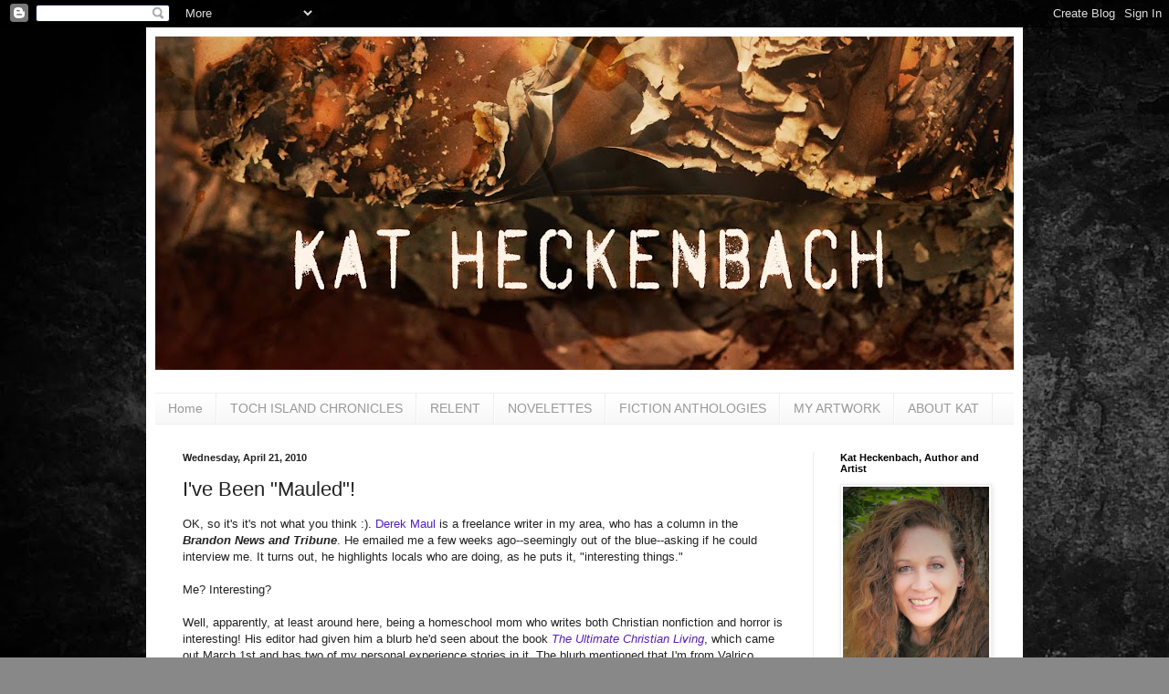

--- FILE ---
content_type: text/html; charset=UTF-8
request_url: http://www.katheckenbach.com/2010/04/ive-been-mauled.html?showComment=1271912812569
body_size: 13953
content:
<!DOCTYPE html>
<html class='v2' dir='ltr' lang='en'>
<head>
<link href='https://www.blogger.com/static/v1/widgets/335934321-css_bundle_v2.css' rel='stylesheet' type='text/css'/>
<meta content='width=1100' name='viewport'/>
<meta content='text/html; charset=UTF-8' http-equiv='Content-Type'/>
<meta content='blogger' name='generator'/>
<link href='http://www.katheckenbach.com/favicon.ico' rel='icon' type='image/x-icon'/>
<link href='http://www.katheckenbach.com/2010/04/ive-been-mauled.html' rel='canonical'/>
<link rel="alternate" type="application/atom+xml" title="Finding Kat Heckenbach - Atom" href="http://www.katheckenbach.com/feeds/posts/default" />
<link rel="alternate" type="application/rss+xml" title="Finding Kat Heckenbach - RSS" href="http://www.katheckenbach.com/feeds/posts/default?alt=rss" />
<link rel="service.post" type="application/atom+xml" title="Finding Kat Heckenbach - Atom" href="https://www.blogger.com/feeds/1036843894999783533/posts/default" />

<link rel="alternate" type="application/atom+xml" title="Finding Kat Heckenbach - Atom" href="http://www.katheckenbach.com/feeds/5457393566901448282/comments/default" />
<!--Can't find substitution for tag [blog.ieCssRetrofitLinks]-->
<meta content='http://www.katheckenbach.com/2010/04/ive-been-mauled.html' property='og:url'/>
<meta content='I&#39;ve Been &quot;Mauled&quot;!' property='og:title'/>
<meta content='OK, so it&#39;s it&#39;s not what you think :). Derek Maul  is a freelance writer in my area, who has a column in the Brandon News and Tribune . He ...' property='og:description'/>
<title>Finding Kat Heckenbach: I've Been "Mauled"!</title>
<style id='page-skin-1' type='text/css'><!--
/*
-----------------------------------------------
Blogger Template Style
Name:     Simple
Designer: Blogger
URL:      www.blogger.com
----------------------------------------------- */
/* Content
----------------------------------------------- */
body {
font: normal normal 12px Arial, Tahoma, Helvetica, FreeSans, sans-serif;
color: #222222;
background: #888888 url(http://3.bp.blogspot.com/-QfGi6KTbfEw/WVfQwUQcxEI/AAAAAAAAFao/lXnaFlSacT425-gFKQMJrI4pR9WjclcCgCK4BGAYYCw/s0/site-background.jpg) repeat scroll top left;
padding: 0 40px 40px 40px;
}
html body .region-inner {
min-width: 0;
max-width: 100%;
width: auto;
}
h2 {
font-size: 22px;
}
a:link {
text-decoration:none;
color: #5321bb;
}
a:visited {
text-decoration:none;
color: #5321bb;
}
a:hover {
text-decoration:underline;
color: #dd3d00;
}
.body-fauxcolumn-outer .fauxcolumn-inner {
background: transparent none repeat scroll top left;
_background-image: none;
}
.body-fauxcolumn-outer .cap-top {
position: absolute;
z-index: 1;
height: 400px;
width: 100%;
}
.body-fauxcolumn-outer .cap-top .cap-left {
width: 100%;
background: transparent none repeat-x scroll top left;
_background-image: none;
}
.content-outer {
-moz-box-shadow: 0 0 40px rgba(0, 0, 0, .15);
-webkit-box-shadow: 0 0 5px rgba(0, 0, 0, .15);
-goog-ms-box-shadow: 0 0 10px #333333;
box-shadow: 0 0 40px rgba(0, 0, 0, .15);
margin-bottom: 1px;
}
.content-inner {
padding: 10px 10px;
}
.content-inner {
background-color: #ffffff;
}
/* Header
----------------------------------------------- */
.header-outer {
background: #ffffff none repeat-x scroll 0 -400px;
_background-image: none;
}
.Header h1 {
font: normal normal 60px Arial, Tahoma, Helvetica, FreeSans, sans-serif;
color: #f5f5f5;
text-shadow: -1px -1px 1px rgba(0, 0, 0, .2);
}
.Header h1 a {
color: #f5f5f5;
}
.Header .description {
font-size: 140%;
color: #777777;
}
.header-inner .Header .titlewrapper {
padding: 22px 30px;
}
.header-inner .Header .descriptionwrapper {
padding: 0 30px;
}
/* Tabs
----------------------------------------------- */
.tabs-inner .section:first-child {
border-top: 1px solid #eeeeee;
}
.tabs-inner .section:first-child ul {
margin-top: -1px;
border-top: 1px solid #eeeeee;
border-left: 0 solid #eeeeee;
border-right: 0 solid #eeeeee;
}
.tabs-inner .widget ul {
background: #f5f5f5 url(https://resources.blogblog.com/blogblog/data/1kt/simple/gradients_light.png) repeat-x scroll 0 -800px;
_background-image: none;
border-bottom: 1px solid #eeeeee;
margin-top: 0;
margin-left: -30px;
margin-right: -30px;
}
.tabs-inner .widget li a {
display: inline-block;
padding: .6em 1em;
font: normal normal 14px Arial, Tahoma, Helvetica, FreeSans, sans-serif;
color: #999999;
border-left: 1px solid #ffffff;
border-right: 1px solid #eeeeee;
}
.tabs-inner .widget li:first-child a {
border-left: none;
}
.tabs-inner .widget li.selected a, .tabs-inner .widget li a:hover {
color: #000000;
background-color: #eeeeee;
text-decoration: none;
}
/* Columns
----------------------------------------------- */
.main-outer {
border-top: 0 solid #eeeeee;
}
.fauxcolumn-left-outer .fauxcolumn-inner {
border-right: 1px solid #eeeeee;
}
.fauxcolumn-right-outer .fauxcolumn-inner {
border-left: 1px solid #eeeeee;
}
/* Headings
----------------------------------------------- */
div.widget > h2,
div.widget h2.title {
margin: 0 0 1em 0;
font: normal bold 11px Arial, Tahoma, Helvetica, FreeSans, sans-serif;
color: #000000;
}
/* Widgets
----------------------------------------------- */
.widget .zippy {
color: #999999;
text-shadow: 2px 2px 1px rgba(0, 0, 0, .1);
}
.widget .popular-posts ul {
list-style: none;
}
/* Posts
----------------------------------------------- */
h2.date-header {
font: normal bold 11px Arial, Tahoma, Helvetica, FreeSans, sans-serif;
}
.date-header span {
background-color: transparent;
color: #222222;
padding: inherit;
letter-spacing: inherit;
margin: inherit;
}
.main-inner {
padding-top: 30px;
padding-bottom: 30px;
}
.main-inner .column-center-inner {
padding: 0 15px;
}
.main-inner .column-center-inner .section {
margin: 0 15px;
}
.post {
margin: 0 0 25px 0;
}
h3.post-title, .comments h4 {
font: normal normal 22px Arial, Tahoma, Helvetica, FreeSans, sans-serif;
margin: .75em 0 0;
}
.post-body {
font-size: 110%;
line-height: 1.4;
position: relative;
}
.post-body img, .post-body .tr-caption-container, .Profile img, .Image img,
.BlogList .item-thumbnail img {
padding: 2px;
background: #ffffff;
border: 1px solid #eeeeee;
-moz-box-shadow: 1px 1px 5px rgba(0, 0, 0, .1);
-webkit-box-shadow: 1px 1px 5px rgba(0, 0, 0, .1);
box-shadow: 1px 1px 5px rgba(0, 0, 0, .1);
}
.post-body img, .post-body .tr-caption-container {
padding: 5px;
}
.post-body .tr-caption-container {
color: #222222;
}
.post-body .tr-caption-container img {
padding: 0;
background: transparent;
border: none;
-moz-box-shadow: 0 0 0 rgba(0, 0, 0, .1);
-webkit-box-shadow: 0 0 0 rgba(0, 0, 0, .1);
box-shadow: 0 0 0 rgba(0, 0, 0, .1);
}
.post-header {
margin: 0 0 1.5em;
line-height: 1.6;
font-size: 90%;
}
.post-footer {
margin: 20px -2px 0;
padding: 5px 10px;
color: #666666;
background-color: #f9f9f9;
border-bottom: 1px solid #eeeeee;
line-height: 1.6;
font-size: 90%;
}
#comments .comment-author {
padding-top: 1.5em;
border-top: 1px solid #eeeeee;
background-position: 0 1.5em;
}
#comments .comment-author:first-child {
padding-top: 0;
border-top: none;
}
.avatar-image-container {
margin: .2em 0 0;
}
#comments .avatar-image-container img {
border: 1px solid #eeeeee;
}
/* Comments
----------------------------------------------- */
.comments .comments-content .icon.blog-author {
background-repeat: no-repeat;
background-image: url([data-uri]);
}
.comments .comments-content .loadmore a {
border-top: 1px solid #999999;
border-bottom: 1px solid #999999;
}
.comments .comment-thread.inline-thread {
background-color: #f9f9f9;
}
.comments .continue {
border-top: 2px solid #999999;
}
/* Accents
---------------------------------------------- */
.section-columns td.columns-cell {
border-left: 1px solid #eeeeee;
}
.blog-pager {
background: transparent none no-repeat scroll top center;
}
.blog-pager-older-link, .home-link,
.blog-pager-newer-link {
background-color: #ffffff;
padding: 5px;
}
.footer-outer {
border-top: 0 dashed #bbbbbb;
}
/* Mobile
----------------------------------------------- */
body.mobile  {
background-size: auto;
}
.mobile .body-fauxcolumn-outer {
background: transparent none repeat scroll top left;
}
.mobile .body-fauxcolumn-outer .cap-top {
background-size: 100% auto;
}
.mobile .content-outer {
-webkit-box-shadow: 0 0 3px rgba(0, 0, 0, .15);
box-shadow: 0 0 3px rgba(0, 0, 0, .15);
}
.mobile .tabs-inner .widget ul {
margin-left: 0;
margin-right: 0;
}
.mobile .post {
margin: 0;
}
.mobile .main-inner .column-center-inner .section {
margin: 0;
}
.mobile .date-header span {
padding: 0.1em 10px;
margin: 0 -10px;
}
.mobile h3.post-title {
margin: 0;
}
.mobile .blog-pager {
background: transparent none no-repeat scroll top center;
}
.mobile .footer-outer {
border-top: none;
}
.mobile .main-inner, .mobile .footer-inner {
background-color: #ffffff;
}
.mobile-index-contents {
color: #222222;
}
.mobile-link-button {
background-color: #5321bb;
}
.mobile-link-button a:link, .mobile-link-button a:visited {
color: #ffffff;
}
.mobile .tabs-inner .section:first-child {
border-top: none;
}
.mobile .tabs-inner .PageList .widget-content {
background-color: #eeeeee;
color: #000000;
border-top: 1px solid #eeeeee;
border-bottom: 1px solid #eeeeee;
}
.mobile .tabs-inner .PageList .widget-content .pagelist-arrow {
border-left: 1px solid #eeeeee;
}

--></style>
<style id='template-skin-1' type='text/css'><!--
body {
min-width: 960px;
}
.content-outer, .content-fauxcolumn-outer, .region-inner {
min-width: 960px;
max-width: 960px;
_width: 960px;
}
.main-inner .columns {
padding-left: 0;
padding-right: 220px;
}
.main-inner .fauxcolumn-center-outer {
left: 0;
right: 220px;
/* IE6 does not respect left and right together */
_width: expression(this.parentNode.offsetWidth -
parseInt("0") -
parseInt("220px") + 'px');
}
.main-inner .fauxcolumn-left-outer {
width: 0;
}
.main-inner .fauxcolumn-right-outer {
width: 220px;
}
.main-inner .column-left-outer {
width: 0;
right: 100%;
margin-left: -0;
}
.main-inner .column-right-outer {
width: 220px;
margin-right: -220px;
}
#layout {
min-width: 0;
}
#layout .content-outer {
min-width: 0;
width: 800px;
}
#layout .region-inner {
min-width: 0;
width: auto;
}
body#layout div.add_widget {
padding: 8px;
}
body#layout div.add_widget a {
margin-left: 32px;
}
--></style>
<style>
    body {background-image:url(http\:\/\/3.bp.blogspot.com\/-QfGi6KTbfEw\/WVfQwUQcxEI\/AAAAAAAAFao\/lXnaFlSacT425-gFKQMJrI4pR9WjclcCgCK4BGAYYCw\/s0\/site-background.jpg);}
    
@media (max-width: 200px) { body {background-image:url(http\:\/\/3.bp.blogspot.com\/-QfGi6KTbfEw\/WVfQwUQcxEI\/AAAAAAAAFao\/lXnaFlSacT425-gFKQMJrI4pR9WjclcCgCK4BGAYYCw\/w200\/site-background.jpg);}}
@media (max-width: 400px) and (min-width: 201px) { body {background-image:url(http\:\/\/3.bp.blogspot.com\/-QfGi6KTbfEw\/WVfQwUQcxEI\/AAAAAAAAFao\/lXnaFlSacT425-gFKQMJrI4pR9WjclcCgCK4BGAYYCw\/w400\/site-background.jpg);}}
@media (max-width: 800px) and (min-width: 401px) { body {background-image:url(http\:\/\/3.bp.blogspot.com\/-QfGi6KTbfEw\/WVfQwUQcxEI\/AAAAAAAAFao\/lXnaFlSacT425-gFKQMJrI4pR9WjclcCgCK4BGAYYCw\/w800\/site-background.jpg);}}
@media (max-width: 1200px) and (min-width: 801px) { body {background-image:url(http\:\/\/3.bp.blogspot.com\/-QfGi6KTbfEw\/WVfQwUQcxEI\/AAAAAAAAFao\/lXnaFlSacT425-gFKQMJrI4pR9WjclcCgCK4BGAYYCw\/w1200\/site-background.jpg);}}
/* Last tag covers anything over one higher than the previous max-size cap. */
@media (min-width: 1201px) { body {background-image:url(http\:\/\/3.bp.blogspot.com\/-QfGi6KTbfEw\/WVfQwUQcxEI\/AAAAAAAAFao\/lXnaFlSacT425-gFKQMJrI4pR9WjclcCgCK4BGAYYCw\/w1600\/site-background.jpg);}}
  </style>
<link href='https://www.blogger.com/dyn-css/authorization.css?targetBlogID=1036843894999783533&amp;zx=93bad62f-fec1-40dc-82c3-227d4d88ffc2' media='none' onload='if(media!=&#39;all&#39;)media=&#39;all&#39;' rel='stylesheet'/><noscript><link href='https://www.blogger.com/dyn-css/authorization.css?targetBlogID=1036843894999783533&amp;zx=93bad62f-fec1-40dc-82c3-227d4d88ffc2' rel='stylesheet'/></noscript>
<meta name='google-adsense-platform-account' content='ca-host-pub-1556223355139109'/>
<meta name='google-adsense-platform-domain' content='blogspot.com'/>

</head>
<body class='loading variant-pale'>
<div class='navbar section' id='navbar' name='Navbar'><div class='widget Navbar' data-version='1' id='Navbar1'><script type="text/javascript">
    function setAttributeOnload(object, attribute, val) {
      if(window.addEventListener) {
        window.addEventListener('load',
          function(){ object[attribute] = val; }, false);
      } else {
        window.attachEvent('onload', function(){ object[attribute] = val; });
      }
    }
  </script>
<div id="navbar-iframe-container"></div>
<script type="text/javascript" src="https://apis.google.com/js/platform.js"></script>
<script type="text/javascript">
      gapi.load("gapi.iframes:gapi.iframes.style.bubble", function() {
        if (gapi.iframes && gapi.iframes.getContext) {
          gapi.iframes.getContext().openChild({
              url: 'https://www.blogger.com/navbar/1036843894999783533?po\x3d5457393566901448282\x26origin\x3dhttp://www.katheckenbach.com',
              where: document.getElementById("navbar-iframe-container"),
              id: "navbar-iframe"
          });
        }
      });
    </script><script type="text/javascript">
(function() {
var script = document.createElement('script');
script.type = 'text/javascript';
script.src = '//pagead2.googlesyndication.com/pagead/js/google_top_exp.js';
var head = document.getElementsByTagName('head')[0];
if (head) {
head.appendChild(script);
}})();
</script>
</div></div>
<div class='body-fauxcolumns'>
<div class='fauxcolumn-outer body-fauxcolumn-outer'>
<div class='cap-top'>
<div class='cap-left'></div>
<div class='cap-right'></div>
</div>
<div class='fauxborder-left'>
<div class='fauxborder-right'></div>
<div class='fauxcolumn-inner'>
</div>
</div>
<div class='cap-bottom'>
<div class='cap-left'></div>
<div class='cap-right'></div>
</div>
</div>
</div>
<div class='content'>
<div class='content-fauxcolumns'>
<div class='fauxcolumn-outer content-fauxcolumn-outer'>
<div class='cap-top'>
<div class='cap-left'></div>
<div class='cap-right'></div>
</div>
<div class='fauxborder-left'>
<div class='fauxborder-right'></div>
<div class='fauxcolumn-inner'>
</div>
</div>
<div class='cap-bottom'>
<div class='cap-left'></div>
<div class='cap-right'></div>
</div>
</div>
</div>
<div class='content-outer'>
<div class='content-cap-top cap-top'>
<div class='cap-left'></div>
<div class='cap-right'></div>
</div>
<div class='fauxborder-left content-fauxborder-left'>
<div class='fauxborder-right content-fauxborder-right'></div>
<div class='content-inner'>
<header>
<div class='header-outer'>
<div class='header-cap-top cap-top'>
<div class='cap-left'></div>
<div class='cap-right'></div>
</div>
<div class='fauxborder-left header-fauxborder-left'>
<div class='fauxborder-right header-fauxborder-right'></div>
<div class='region-inner header-inner'>
<div class='header section' id='header' name='Header'><div class='widget Header' data-version='1' id='Header1'>
<div id='header-inner'>
<a href='http://www.katheckenbach.com/' style='display: block'>
<img alt='Finding Kat Heckenbach' height='365px; ' id='Header1_headerimg' src='https://blogger.googleusercontent.com/img/b/R29vZ2xl/AVvXsEj4-2IH5ZuI-B9KrZUhfV0ERmVQEN9U9XEjKeG_GfocEni0HLd24Jz3Vg9BZgxHUyFuuZ2YqV4nea_3dy-w3MpHuhx_LJAwPxP4ti3uvMqyXOaqCefH-OthgiuD9n1GE8W7todNa1WHerbM/s940/RelentCoverArtBanner.jpg' style='display: block' width='940px; '/>
</a>
<div class='descriptionwrapper'>
<p class='description'><span>
</span></p>
</div>
</div>
</div></div>
</div>
</div>
<div class='header-cap-bottom cap-bottom'>
<div class='cap-left'></div>
<div class='cap-right'></div>
</div>
</div>
</header>
<div class='tabs-outer'>
<div class='tabs-cap-top cap-top'>
<div class='cap-left'></div>
<div class='cap-right'></div>
</div>
<div class='fauxborder-left tabs-fauxborder-left'>
<div class='fauxborder-right tabs-fauxborder-right'></div>
<div class='region-inner tabs-inner'>
<div class='tabs section' id='crosscol' name='Cross-Column'><div class='widget PageList' data-version='1' id='PageList1'>
<h2>Pages</h2>
<div class='widget-content'>
<ul>
<li>
<a href='http://www.katheckenbach.com/'>Home</a>
</li>
<li>
<a href='http://www.katheckenbach.com/p/novels.html'>TOCH ISLAND CHRONICLES</a>
</li>
<li>
<a href='http://www.katheckenbach.com/p/relent.html'>RELENT</a>
</li>
<li>
<a href='http://www.katheckenbach.com/p/short-story-ebooks.html'>NOVELETTES </a>
</li>
<li>
<a href='http://www.katheckenbach.com/p/fiction-anthologies.html'>FICTION ANTHOLOGIES</a>
</li>
<li>
<a href='http://www.katheckenbach.com/p/my-artwork.html'>MY ARTWORK</a>
</li>
<li>
<a href='http://www.katheckenbach.com/p/about-kat.html'>ABOUT KAT</a>
</li>
</ul>
<div class='clear'></div>
</div>
</div></div>
<div class='tabs no-items section' id='crosscol-overflow' name='Cross-Column 2'></div>
</div>
</div>
<div class='tabs-cap-bottom cap-bottom'>
<div class='cap-left'></div>
<div class='cap-right'></div>
</div>
</div>
<div class='main-outer'>
<div class='main-cap-top cap-top'>
<div class='cap-left'></div>
<div class='cap-right'></div>
</div>
<div class='fauxborder-left main-fauxborder-left'>
<div class='fauxborder-right main-fauxborder-right'></div>
<div class='region-inner main-inner'>
<div class='columns fauxcolumns'>
<div class='fauxcolumn-outer fauxcolumn-center-outer'>
<div class='cap-top'>
<div class='cap-left'></div>
<div class='cap-right'></div>
</div>
<div class='fauxborder-left'>
<div class='fauxborder-right'></div>
<div class='fauxcolumn-inner'>
</div>
</div>
<div class='cap-bottom'>
<div class='cap-left'></div>
<div class='cap-right'></div>
</div>
</div>
<div class='fauxcolumn-outer fauxcolumn-left-outer'>
<div class='cap-top'>
<div class='cap-left'></div>
<div class='cap-right'></div>
</div>
<div class='fauxborder-left'>
<div class='fauxborder-right'></div>
<div class='fauxcolumn-inner'>
</div>
</div>
<div class='cap-bottom'>
<div class='cap-left'></div>
<div class='cap-right'></div>
</div>
</div>
<div class='fauxcolumn-outer fauxcolumn-right-outer'>
<div class='cap-top'>
<div class='cap-left'></div>
<div class='cap-right'></div>
</div>
<div class='fauxborder-left'>
<div class='fauxborder-right'></div>
<div class='fauxcolumn-inner'>
</div>
</div>
<div class='cap-bottom'>
<div class='cap-left'></div>
<div class='cap-right'></div>
</div>
</div>
<!-- corrects IE6 width calculation -->
<div class='columns-inner'>
<div class='column-center-outer'>
<div class='column-center-inner'>
<div class='main section' id='main' name='Main'><div class='widget Blog' data-version='1' id='Blog1'>
<div class='blog-posts hfeed'>

          <div class="date-outer">
        
<h2 class='date-header'><span>Wednesday, April 21, 2010</span></h2>

          <div class="date-posts">
        
<div class='post-outer'>
<div class='post hentry uncustomized-post-template' itemprop='blogPost' itemscope='itemscope' itemtype='http://schema.org/BlogPosting'>
<meta content='1036843894999783533' itemprop='blogId'/>
<meta content='5457393566901448282' itemprop='postId'/>
<a name='5457393566901448282'></a>
<h3 class='post-title entry-title' itemprop='name'>
I've Been "Mauled"!
</h3>
<div class='post-header'>
<div class='post-header-line-1'></div>
</div>
<div class='post-body entry-content' id='post-body-5457393566901448282' itemprop='description articleBody'>
OK, so it's it's not what you think :). <a href="http://derekmaul.net/">Derek Maul</a> is a freelance writer in my area, who has a column in the <span style="font-weight:bold;"><span style="font-style:italic;">Brandon News and Tribune</span></span>. He emailed me a few weeks ago--seemingly out of the blue--asking if he could interview me. It turns out, he highlights locals who are doing, as he puts it, "interesting things." <br /><br />Me? Interesting?<br /><br />Well, apparently, at least around here, being a homeschool mom who writes both Christian nonfiction and horror is interesting! His editor had given him a blurb he'd seen about the book <a href="http://www.amazon.com/Ultimate-Christian-Living-Fellowship-Celebrated/dp/0757314538/ref=sr_1_1?ie=UTF8&amp;s=books&amp;qid=1271199887&amp;sr=8-1"><span style="font-style:italic;">The Ultimate Christian Living</span></a>, which came out March 1st and has two of my personal experience stories in it. The blurb mentioned that I'm from Valrico. Little did he know that the person he was contacting also wrote "dark" fiction...moohoohahahahahaha.....<br /><br />Didn't scare him away, though ;). And he decided to focus on both the book and my dark side.<br /><br />Anyway, if you'd like to read the story, you can find it at <a href="http://brandonnews2.tbo.com/content/2010/apr/21/161420/valrico-mom-pens-inspiration---and-horror/">TBO.com</a>.
<div style='clear: both;'></div>
</div>
<div class='post-footer'>
<div class='post-footer-line post-footer-line-1'>
<span class='post-author vcard'>
Posted by
<span class='fn' itemprop='author' itemscope='itemscope' itemtype='http://schema.org/Person'>
<meta content='https://www.blogger.com/profile/17690721679155795038' itemprop='url'/>
<a class='g-profile' href='https://www.blogger.com/profile/17690721679155795038' rel='author' title='author profile'>
<span itemprop='name'>Kat Heckenbach</span>
</a>
</span>
</span>
<span class='post-timestamp'>
at
<meta content='http://www.katheckenbach.com/2010/04/ive-been-mauled.html' itemprop='url'/>
<a class='timestamp-link' href='http://www.katheckenbach.com/2010/04/ive-been-mauled.html' rel='bookmark' title='permanent link'><abbr class='published' itemprop='datePublished' title='2010-04-21T06:28:00-07:00'>6:28&#8239;AM</abbr></a>
</span>
<span class='post-comment-link'>
</span>
<span class='post-icons'>
<span class='item-control blog-admin pid-961446458'>
<a href='https://www.blogger.com/post-edit.g?blogID=1036843894999783533&postID=5457393566901448282&from=pencil' title='Edit Post'>
<img alt='' class='icon-action' height='18' src='https://resources.blogblog.com/img/icon18_edit_allbkg.gif' width='18'/>
</a>
</span>
</span>
<div class='post-share-buttons goog-inline-block'>
<a class='goog-inline-block share-button sb-email' href='https://www.blogger.com/share-post.g?blogID=1036843894999783533&postID=5457393566901448282&target=email' target='_blank' title='Email This'><span class='share-button-link-text'>Email This</span></a><a class='goog-inline-block share-button sb-blog' href='https://www.blogger.com/share-post.g?blogID=1036843894999783533&postID=5457393566901448282&target=blog' onclick='window.open(this.href, "_blank", "height=270,width=475"); return false;' target='_blank' title='BlogThis!'><span class='share-button-link-text'>BlogThis!</span></a><a class='goog-inline-block share-button sb-twitter' href='https://www.blogger.com/share-post.g?blogID=1036843894999783533&postID=5457393566901448282&target=twitter' target='_blank' title='Share to X'><span class='share-button-link-text'>Share to X</span></a><a class='goog-inline-block share-button sb-facebook' href='https://www.blogger.com/share-post.g?blogID=1036843894999783533&postID=5457393566901448282&target=facebook' onclick='window.open(this.href, "_blank", "height=430,width=640"); return false;' target='_blank' title='Share to Facebook'><span class='share-button-link-text'>Share to Facebook</span></a><a class='goog-inline-block share-button sb-pinterest' href='https://www.blogger.com/share-post.g?blogID=1036843894999783533&postID=5457393566901448282&target=pinterest' target='_blank' title='Share to Pinterest'><span class='share-button-link-text'>Share to Pinterest</span></a>
</div>
</div>
<div class='post-footer-line post-footer-line-2'>
<span class='post-labels'>
</span>
</div>
<div class='post-footer-line post-footer-line-3'>
<span class='post-location'>
</span>
</div>
</div>
</div>
<div class='comments' id='comments'>
<a name='comments'></a>
<h4>4 comments:</h4>
<div id='Blog1_comments-block-wrapper'>
<dl class='avatar-comment-indent' id='comments-block'>
<dt class='comment-author ' id='c7601731663262702458'>
<a name='c7601731663262702458'></a>
<div class="avatar-image-container vcard"><span dir="ltr"><a href="https://www.blogger.com/profile/11250774015974420209" target="" rel="nofollow" onclick="" class="avatar-hovercard" id="av-7601731663262702458-11250774015974420209"><img src="https://resources.blogblog.com/img/blank.gif" width="35" height="35" class="delayLoad" style="display: none;" longdesc="//blogger.googleusercontent.com/img/b/R29vZ2xl/AVvXsEgmIKNm5yYqmvsQxdct5_oJcoVoU_lXzl5iwHxmNWmzkhtgT1axwDy4zFYkBhSqoN2az-ZLJnnWKmp2zo1TQhjqbxkRlhAVMWqMiKY4Oea4Sfj_Q1bp1wa0cPdWK6Y8zw/s45-c/V-Day.jpg" alt="" title="KM Wilsher">

<noscript><img src="//blogger.googleusercontent.com/img/b/R29vZ2xl/AVvXsEgmIKNm5yYqmvsQxdct5_oJcoVoU_lXzl5iwHxmNWmzkhtgT1axwDy4zFYkBhSqoN2az-ZLJnnWKmp2zo1TQhjqbxkRlhAVMWqMiKY4Oea4Sfj_Q1bp1wa0cPdWK6Y8zw/s45-c/V-Day.jpg" width="35" height="35" class="photo" alt=""></noscript></a></span></div>
<a href='https://www.blogger.com/profile/11250774015974420209' rel='nofollow'>KM Wilsher</a>
said...
</dt>
<dd class='comment-body' id='Blog1_cmt-7601731663262702458'>
<p>
Kat, I am so happy for you! You are really soaring. What a great honor, and a great subject for the article - you!
</p>
</dd>
<dd class='comment-footer'>
<span class='comment-timestamp'>
<a href='http://www.katheckenbach.com/2010/04/ive-been-mauled.html?showComment=1271862307999#c7601731663262702458' title='comment permalink'>
April 21, 2010 at 8:05&#8239;AM
</a>
<span class='item-control blog-admin pid-918125291'>
<a class='comment-delete' href='https://www.blogger.com/comment/delete/1036843894999783533/7601731663262702458' title='Delete Comment'>
<img src='https://resources.blogblog.com/img/icon_delete13.gif'/>
</a>
</span>
</span>
</dd>
<dt class='comment-author ' id='c1818729239029527265'>
<a name='c1818729239029527265'></a>
<div class="avatar-image-container avatar-stock"><span dir="ltr"><a href="https://www.blogger.com/profile/01507220020820912546" target="" rel="nofollow" onclick="" class="avatar-hovercard" id="av-1818729239029527265-01507220020820912546"><img src="//www.blogger.com/img/blogger_logo_round_35.png" width="35" height="35" alt="" title="owo xD">

</a></span></div>
<a href='https://www.blogger.com/profile/01507220020820912546' rel='nofollow'>owo xD</a>
said...
</dt>
<dd class='comment-body' id='Blog1_cmt-1818729239029527265'>
<p>
I think it&#39;s very interesting that a homeschool mom can write horror. Very well, too, I might add.<br /><br />Great interview. :-)
</p>
</dd>
<dd class='comment-footer'>
<span class='comment-timestamp'>
<a href='http://www.katheckenbach.com/2010/04/ive-been-mauled.html?showComment=1271880938903#c1818729239029527265' title='comment permalink'>
April 21, 2010 at 1:15&#8239;PM
</a>
<span class='item-control blog-admin pid-2014992633'>
<a class='comment-delete' href='https://www.blogger.com/comment/delete/1036843894999783533/1818729239029527265' title='Delete Comment'>
<img src='https://resources.blogblog.com/img/icon_delete13.gif'/>
</a>
</span>
</span>
</dd>
<dt class='comment-author ' id='c2029798086756323174'>
<a name='c2029798086756323174'></a>
<div class="avatar-image-container vcard"><span dir="ltr"><a href="https://www.blogger.com/profile/03850891283015240498" target="" rel="nofollow" onclick="" class="avatar-hovercard" id="av-2029798086756323174-03850891283015240498"><img src="https://resources.blogblog.com/img/blank.gif" width="35" height="35" class="delayLoad" style="display: none;" longdesc="//blogger.googleusercontent.com/img/b/R29vZ2xl/AVvXsEjtp7a82Z4ZtwQxjlQvOqNVoSx4P_iggV-QknP2J5FDawGHpA1TfndGDEC_NlpHHLGb1iTALe3KfsbVWggz2yYZ6I60L3iNe4I83nayXZA26c5Yvsb3PDygbYTelp4hjQ/s45-c/*" alt="" title="Brandon Barr">

<noscript><img src="//blogger.googleusercontent.com/img/b/R29vZ2xl/AVvXsEjtp7a82Z4ZtwQxjlQvOqNVoSx4P_iggV-QknP2J5FDawGHpA1TfndGDEC_NlpHHLGb1iTALe3KfsbVWggz2yYZ6I60L3iNe4I83nayXZA26c5Yvsb3PDygbYTelp4hjQ/s45-c/*" width="35" height="35" class="photo" alt=""></noscript></a></span></div>
<a href='https://www.blogger.com/profile/03850891283015240498' rel='nofollow'>Brandon Barr</a>
said...
</dt>
<dd class='comment-body' id='Blog1_cmt-2029798086756323174'>
<p>
That&#39;s sweet! It&#39;s great to be &quot;sought out&quot; like that :)
</p>
</dd>
<dd class='comment-footer'>
<span class='comment-timestamp'>
<a href='http://www.katheckenbach.com/2010/04/ive-been-mauled.html?showComment=1271912812569#c2029798086756323174' title='comment permalink'>
April 21, 2010 at 10:06&#8239;PM
</a>
<span class='item-control blog-admin pid-1837815897'>
<a class='comment-delete' href='https://www.blogger.com/comment/delete/1036843894999783533/2029798086756323174' title='Delete Comment'>
<img src='https://resources.blogblog.com/img/icon_delete13.gif'/>
</a>
</span>
</span>
</dd>
<dt class='comment-author ' id='c7766568497044379400'>
<a name='c7766568497044379400'></a>
<div class="avatar-image-container avatar-stock"><span dir="ltr"><a href="http://20-20faithsight.blogspot.com" target="" rel="nofollow" onclick=""><img src="//resources.blogblog.com/img/blank.gif" width="35" height="35" alt="" title="Sheryl Young">

</a></span></div>
<a href='http://20-20faithsight.blogspot.com' rel='nofollow'>Sheryl Young</a>
said...
</dt>
<dd class='comment-body' id='Blog1_cmt-7766568497044379400'>
<p>
What a clever title for this blog post! Your entire website is fantastic, and is now linked on my blog site!
</p>
</dd>
<dd class='comment-footer'>
<span class='comment-timestamp'>
<a href='http://www.katheckenbach.com/2010/04/ive-been-mauled.html?showComment=1272549269956#c7766568497044379400' title='comment permalink'>
April 29, 2010 at 6:54&#8239;AM
</a>
<span class='item-control blog-admin pid-205161913'>
<a class='comment-delete' href='https://www.blogger.com/comment/delete/1036843894999783533/7766568497044379400' title='Delete Comment'>
<img src='https://resources.blogblog.com/img/icon_delete13.gif'/>
</a>
</span>
</span>
</dd>
</dl>
</div>
<p class='comment-footer'>
<a href='https://www.blogger.com/comment/fullpage/post/1036843894999783533/5457393566901448282' onclick='javascript:window.open(this.href, "bloggerPopup", "toolbar=0,location=0,statusbar=1,menubar=0,scrollbars=yes,width=640,height=500"); return false;'>Post a Comment</a>
</p>
</div>
</div>

        </div></div>
      
</div>
<div class='blog-pager' id='blog-pager'>
<span id='blog-pager-newer-link'>
<a class='blog-pager-newer-link' href='http://www.katheckenbach.com/2010/04/beholdmy-first-read-on-kindle-for-pc.html' id='Blog1_blog-pager-newer-link' title='Newer Post'>Newer Post</a>
</span>
<span id='blog-pager-older-link'>
<a class='blog-pager-older-link' href='http://www.katheckenbach.com/2010/04/my-return-to-2010.html' id='Blog1_blog-pager-older-link' title='Older Post'>Older Post</a>
</span>
<a class='home-link' href='http://www.katheckenbach.com/'>Home</a>
</div>
<div class='clear'></div>
<div class='post-feeds'>
<div class='feed-links'>
Subscribe to:
<a class='feed-link' href='http://www.katheckenbach.com/feeds/5457393566901448282/comments/default' target='_blank' type='application/atom+xml'>Post Comments (Atom)</a>
</div>
</div>
</div></div>
</div>
</div>
<div class='column-left-outer'>
<div class='column-left-inner'>
<aside>
</aside>
</div>
</div>
<div class='column-right-outer'>
<div class='column-right-inner'>
<aside>
<div class='sidebar section' id='sidebar-right-1'><div class='widget Image' data-version='1' id='Image2'>
<h2>Kat Heckenbach, Author and Artist</h2>
<div class='widget-content'>
<a href='https://www.amazon.com/kat-heckenbach/e/B0042QM3YO'>
<img alt='Kat Heckenbach, Author and Artist' height='211' id='Image2_img' src='https://blogger.googleusercontent.com/img/b/R29vZ2xl/AVvXsEhKHw7_Qp3BtdUk0wejIF_NxAYYQM73ux7n0RTwGfa9b9nOyI7US5831lIOio7OX3GeJgX1lrqqj2mjrOUP-j5uoKHxuF5wRuz-NCSDprwHUw8xPLoZfQN49p3NznM0l5dsfz7zrS3a2nXt/s250/Kat+Heckenbach+Author+Head+Shot.JPG' width='160'/>
</a>
<br/>
</div>
<div class='clear'></div>
</div><div class='widget LinkList' data-version='1' id='LinkList1'>
<div class='widget-content'>
<ul>
<li><a href='https://www.facebook.com/KatHeckenbachAuthorArtist'>Facebook</a></li>
<li><a href='https://www.goodreads.com/author/show/3190288.Kat_Heckenbach'>Goodreads</a></li>
<li><a href='https://www.wattpad.com/user/KatHeckenbach'>Wattpad</a></li>
</ul>
<div class='clear'></div>
</div>
</div><div class='widget Image' data-version='1' id='Image10'>
<h2>Buy my original art and prints:</h2>
<div class='widget-content'>
<a href='https://www.etsy.com/shop/JumpingRails/'>
<img alt='Buy my original art and prints:' height='80' id='Image10_img' src='https://blogger.googleusercontent.com/img/b/R29vZ2xl/AVvXsEikd_1njtwjiiQGNHEl1BZyxv-P-Yfx2rKDA2q47ff8RXyRd8b_xc5i1S7-AawfDY-wJBJh2qByTurHkqLCW3bf3-t7eQcd7iMKHE3IDr9qhbKN3XD9lKrp3SaAmql47SbaDjbfM2GLKM3Z/s1600/1200px-Etsy_logo.svg.png' width='160'/>
</a>
<br/>
</div>
<div class='clear'></div>
</div><div class='widget Image' data-version='1' id='Image3'>
<h2>Buy prints of my art:</h2>
<div class='widget-content'>
<a href='http://fineartamerica.com/profiles/kat-heckenbach/shop'>
<img alt='Buy prints of my art:' height='58' id='Image3_img' src='https://blogger.googleusercontent.com/img/b/R29vZ2xl/AVvXsEhCB21JRzGiYVryHRM53DX24YmF6SPwMtRYULdLcwtNyOtnO8DMzhMgjae0UUm9YMtNKx-kDwgvecQP0JgZTVdim6S_GgCZHAEZy19_94wfTPed9LQfk_YQaIJs2eLaUZ9C3eDIlXtZ-KIl/s1600/fine-art-america-logo-copy.png' width='160'/>
</a>
<br/>
</div>
<div class='clear'></div>
</div><div class='widget Image' data-version='1' id='Image8'>
<h2>Relent</h2>
<div class='widget-content'>
<a href='https://www.amazon.com/Relent-Kat-Heckenbach/dp/1724490427/ref=tmm_pap_swatch_0?_encoding=UTF8&qid=&sr='>
<img alt='Relent' height='240' id='Image8_img' src='https://blogger.googleusercontent.com/img/b/R29vZ2xl/AVvXsEjMDmqDbBDx0s6kcd9TTwTDVBl0Dc6-e1Pe3CyYmTwLxinFmAPEybxGsugivASdzQ5e5mtdRwwFbFQ-42JomF0dum4ApmzJ5IAykxoRfgucoTZVtHK6bgQUzpyP8_bS-WpeHbkCvxcN2y30/s1600/RelentCoverArt72dpi.jpg' width='160'/>
</a>
<br/>
</div>
<div class='clear'></div>
</div><div class='widget Image' data-version='1' id='Image1'>
<h2>TOCH ISLAND CHRONICLES</h2>
<div class='widget-content'>
<a href='http://www.amazon.com/Finding-Angel-Kat-Heckenbach/dp/1927154138/ref=sr_1_2?ie=UTF8&qid=1315083279&sr=8-2'>
<img alt='TOCH ISLAND CHRONICLES' height='239' id='Image1_img' src='https://blogger.googleusercontent.com/img/b/R29vZ2xl/AVvXsEjfFdumVFEmnBQss9BurQZUE4v8fpgaEoMeJZzg4p6UrTujHCvJxY8Mcy2y1Pgj7DZQv5S9bYpvjNOfDLZCJCiy9vipIzRmry-1U4mRuYkH5KSCc52xWCCbZyNsOI4YvYfVR89L_FNylD3N/s300/Angel+cover+Nook.jpg' width='160'/>
</a>
<br/>
<span class='caption'>Book 1</span>
</div>
<div class='clear'></div>
</div><div class='widget Image' data-version='1' id='Image6'>
<div class='widget-content'>
<a href='http://www.amazon.com/Protections-Prison-Island-Chronicles-ebook/dp/B00D9XYVPA/ref=sr_1_6?s=books&ie=UTF8&qid=1370865083&sr=1-6&keywords=protection%27s+prison'>
<img alt='' height='245' id='Image6_img' src='https://blogger.googleusercontent.com/img/b/R29vZ2xl/AVvXsEgY57Xa_S3Kh-CQR1FUqWSuoo2xD4-yeBdijbEjs46ycZdYe8zx2nUxu5622cVd3dqILPgrdd6jjQM2j9A8DOuzhpYR9LJoYAWB55EfxoHSZxTF2bJPIcgKuGP0o9w-fjcATz-HaUjhyaR5/s300/ProtectionsPrison.jpg' width='160'/>
</a>
<br/>
<span class='caption'>Book 1 1/2</span>
</div>
<div class='clear'></div>
</div><div class='widget Image' data-version='1' id='Image5'>
<div class='widget-content'>
<a href='http://www.amazon.com/Seeking-Unseen-Kat-Heckenbach/dp/1927154294/ref=sr_1_1?ie=UTF8&qid=1347278921&sr=8-1&keywords=seeking+unseen'>
<img alt='' height='240' id='Image5_img' src='https://blogger.googleusercontent.com/img/b/R29vZ2xl/AVvXsEiwbeaR6votCCbBFJL0E4F-iq0kNvMOtS0wX9uXFYLtYpuEa4RZSQtTeds8tthOZ4bP5GhbtfvJM64fnro2sicWHUO_GUIpX9XR31q0FhUCVTsOx-WhhnOc34mxkZpPMB85-CETLGkWnbNg/s250/Seeking_Unseen_Cover_for_Kindle.jpg' width='160'/>
</a>
<br/>
<span class='caption'>Book 2</span>
</div>
<div class='clear'></div>
</div><div class='widget Image' data-version='1' id='Image9'>
<div class='widget-content'>
<a href='https://www.amazon.com/Legacy-Rewound-Toch-Island-Chronicles-ebook/dp/B01IB0ABGI/ref=sr_1_1?ie=UTF8&qid=1468970476&sr=8-1&keywords=legacy+rewound'>
<img alt='' height='239' id='Image9_img' src='https://blogger.googleusercontent.com/img/b/R29vZ2xl/AVvXsEg0oTb6sgAkz1Q6FjTdTGTFvizgEXk00vwP6eNlgradThMeAyq5u255JAqaOdcAMDsmVvmXv2uWW1LGFVkipwv555Sn-hsGAFj4iljlkRSXBdhlyGqe8ZPBD77PWC7X_DM4DtHknUVYtt00/s1600/legacy-rewound-fullsize+front.jpg' width='160'/>
</a>
<br/>
<span class='caption'>Book 3</span>
</div>
<div class='clear'></div>
</div><div class='widget Image' data-version='1' id='Image4'>
<div class='widget-content'>
<a href='https://www.audible.com/t2/title?asin=B00A6TDLOW'>
<img alt='' height='160' id='Image4_img' src='https://blogger.googleusercontent.com/img/b/R29vZ2xl/AVvXsEi6gRgBZP-9KMmDX0mZUXN-sUGc7DWSjl8EFQOkRxX2MQSlot4NF6I1JFd1aHuvTbHs9r8MWe_93CjdJgdM_C_Cz2Koc9-7L6cCsa_ioP8vSJYR2zP4pMAmRWM1AT0TOCynIDZ6T05UlUpk/s160/Finding+Angel-cover-audiobook+-+Kat+Heckenbach.jpg' width='160'/>
</a>
<br/>
<span class='caption'>Finding Angel Audiobook</span>
</div>
<div class='clear'></div>
</div><div class='widget Image' data-version='1' id='Image7'>
<h2>Ordinary Folk</h2>
<div class='widget-content'>
<a href='http://www.amazon.com/Ordinary-Folk-ebook/dp/B00BK5EA8C/ref=sr_1_1?s=books&ie=UTF8&qid=1370870989&sr=1-1&keywords=ordinary+folk'>
<img alt='Ordinary Folk' height='300' id='Image7_img' src='https://blogger.googleusercontent.com/img/b/R29vZ2xl/AVvXsEiQIMbYQIqv3ayL3kR3ptAD2hHrXpUUFhos1xt4rXSj0wj5nPgcPXbDB7GRa9NofX827IT3F1yFx096HMeDZ9yBI9lxCTlB4dEnlA95sz3-xteMrzBBYd1fTsYafw84uK6nCPd2NK7yihFM/s300/Ordinary+Folk+Cover+-+Kindle.jpg' width='199'/>
</a>
<br/>
</div>
<div class='clear'></div>
</div></div>
<table border='0' cellpadding='0' cellspacing='0' class='section-columns columns-2'>
<tbody>
<tr>
<td class='first columns-cell'>
<div class='sidebar section' id='sidebar-right-2-1'><div class='widget BlogArchive' data-version='1' id='BlogArchive2'>
<h2>Blog Archive</h2>
<div class='widget-content'>
<div id='ArchiveList'>
<div id='BlogArchive2_ArchiveList'>
<select id='BlogArchive2_ArchiveMenu'>
<option value=''>Blog Archive</option>
<option value='http://www.katheckenbach.com/2025/09/'>September (1)</option>
<option value='http://www.katheckenbach.com/2025/05/'>May (1)</option>
<option value='http://www.katheckenbach.com/2024/07/'>July (1)</option>
<option value='http://www.katheckenbach.com/2023/05/'>May (1)</option>
<option value='http://www.katheckenbach.com/2023/01/'>January (1)</option>
<option value='http://www.katheckenbach.com/2022/11/'>November (1)</option>
<option value='http://www.katheckenbach.com/2022/10/'>October (1)</option>
<option value='http://www.katheckenbach.com/2022/07/'>July (1)</option>
<option value='http://www.katheckenbach.com/2022/04/'>April (1)</option>
<option value='http://www.katheckenbach.com/2022/02/'>February (1)</option>
<option value='http://www.katheckenbach.com/2022/01/'>January (1)</option>
<option value='http://www.katheckenbach.com/2021/08/'>August (1)</option>
<option value='http://www.katheckenbach.com/2021/06/'>June (1)</option>
<option value='http://www.katheckenbach.com/2021/05/'>May (1)</option>
<option value='http://www.katheckenbach.com/2021/03/'>March (1)</option>
<option value='http://www.katheckenbach.com/2021/01/'>January (1)</option>
<option value='http://www.katheckenbach.com/2020/07/'>July (2)</option>
<option value='http://www.katheckenbach.com/2020/04/'>April (1)</option>
<option value='http://www.katheckenbach.com/2019/10/'>October (1)</option>
<option value='http://www.katheckenbach.com/2019/08/'>August (1)</option>
<option value='http://www.katheckenbach.com/2019/03/'>March (1)</option>
<option value='http://www.katheckenbach.com/2018/08/'>August (2)</option>
<option value='http://www.katheckenbach.com/2018/07/'>July (1)</option>
<option value='http://www.katheckenbach.com/2018/06/'>June (1)</option>
<option value='http://www.katheckenbach.com/2018/05/'>May (2)</option>
<option value='http://www.katheckenbach.com/2018/04/'>April (1)</option>
<option value='http://www.katheckenbach.com/2018/03/'>March (1)</option>
<option value='http://www.katheckenbach.com/2018/02/'>February (2)</option>
<option value='http://www.katheckenbach.com/2017/11/'>November (1)</option>
<option value='http://www.katheckenbach.com/2017/10/'>October (3)</option>
<option value='http://www.katheckenbach.com/2017/09/'>September (3)</option>
<option value='http://www.katheckenbach.com/2017/07/'>July (2)</option>
<option value='http://www.katheckenbach.com/2017/06/'>June (1)</option>
<option value='http://www.katheckenbach.com/2017/05/'>May (1)</option>
<option value='http://www.katheckenbach.com/2017/04/'>April (2)</option>
<option value='http://www.katheckenbach.com/2017/03/'>March (1)</option>
<option value='http://www.katheckenbach.com/2017/02/'>February (1)</option>
<option value='http://www.katheckenbach.com/2017/01/'>January (1)</option>
<option value='http://www.katheckenbach.com/2016/11/'>November (1)</option>
<option value='http://www.katheckenbach.com/2016/10/'>October (2)</option>
<option value='http://www.katheckenbach.com/2016/09/'>September (1)</option>
<option value='http://www.katheckenbach.com/2016/08/'>August (4)</option>
<option value='http://www.katheckenbach.com/2016/07/'>July (3)</option>
<option value='http://www.katheckenbach.com/2016/06/'>June (1)</option>
<option value='http://www.katheckenbach.com/2016/05/'>May (1)</option>
<option value='http://www.katheckenbach.com/2016/03/'>March (2)</option>
<option value='http://www.katheckenbach.com/2016/01/'>January (1)</option>
<option value='http://www.katheckenbach.com/2015/11/'>November (1)</option>
<option value='http://www.katheckenbach.com/2015/10/'>October (2)</option>
<option value='http://www.katheckenbach.com/2015/09/'>September (2)</option>
<option value='http://www.katheckenbach.com/2015/08/'>August (3)</option>
<option value='http://www.katheckenbach.com/2015/07/'>July (3)</option>
<option value='http://www.katheckenbach.com/2015/06/'>June (1)</option>
<option value='http://www.katheckenbach.com/2015/04/'>April (2)</option>
<option value='http://www.katheckenbach.com/2015/03/'>March (1)</option>
<option value='http://www.katheckenbach.com/2015/02/'>February (1)</option>
<option value='http://www.katheckenbach.com/2014/12/'>December (1)</option>
<option value='http://www.katheckenbach.com/2014/11/'>November (1)</option>
<option value='http://www.katheckenbach.com/2014/10/'>October (2)</option>
<option value='http://www.katheckenbach.com/2014/09/'>September (1)</option>
<option value='http://www.katheckenbach.com/2014/08/'>August (2)</option>
<option value='http://www.katheckenbach.com/2014/07/'>July (1)</option>
<option value='http://www.katheckenbach.com/2014/06/'>June (2)</option>
<option value='http://www.katheckenbach.com/2014/05/'>May (4)</option>
<option value='http://www.katheckenbach.com/2014/04/'>April (2)</option>
<option value='http://www.katheckenbach.com/2014/03/'>March (2)</option>
<option value='http://www.katheckenbach.com/2014/02/'>February (2)</option>
<option value='http://www.katheckenbach.com/2014/01/'>January (2)</option>
<option value='http://www.katheckenbach.com/2013/12/'>December (1)</option>
<option value='http://www.katheckenbach.com/2013/11/'>November (3)</option>
<option value='http://www.katheckenbach.com/2013/10/'>October (6)</option>
<option value='http://www.katheckenbach.com/2013/09/'>September (6)</option>
<option value='http://www.katheckenbach.com/2013/08/'>August (4)</option>
<option value='http://www.katheckenbach.com/2013/07/'>July (5)</option>
<option value='http://www.katheckenbach.com/2013/06/'>June (4)</option>
<option value='http://www.katheckenbach.com/2013/05/'>May (4)</option>
<option value='http://www.katheckenbach.com/2013/04/'>April (6)</option>
<option value='http://www.katheckenbach.com/2013/03/'>March (6)</option>
<option value='http://www.katheckenbach.com/2013/02/'>February (5)</option>
<option value='http://www.katheckenbach.com/2013/01/'>January (4)</option>
<option value='http://www.katheckenbach.com/2012/12/'>December (9)</option>
<option value='http://www.katheckenbach.com/2012/11/'>November (7)</option>
<option value='http://www.katheckenbach.com/2012/10/'>October (5)</option>
<option value='http://www.katheckenbach.com/2012/09/'>September (4)</option>
<option value='http://www.katheckenbach.com/2012/08/'>August (7)</option>
<option value='http://www.katheckenbach.com/2012/07/'>July (8)</option>
<option value='http://www.katheckenbach.com/2012/06/'>June (9)</option>
<option value='http://www.katheckenbach.com/2012/05/'>May (8)</option>
<option value='http://www.katheckenbach.com/2012/04/'>April (7)</option>
<option value='http://www.katheckenbach.com/2012/03/'>March (9)</option>
<option value='http://www.katheckenbach.com/2012/02/'>February (12)</option>
<option value='http://www.katheckenbach.com/2012/01/'>January (9)</option>
<option value='http://www.katheckenbach.com/2011/12/'>December (7)</option>
<option value='http://www.katheckenbach.com/2011/11/'>November (9)</option>
<option value='http://www.katheckenbach.com/2011/10/'>October (5)</option>
<option value='http://www.katheckenbach.com/2011/09/'>September (7)</option>
<option value='http://www.katheckenbach.com/2011/08/'>August (8)</option>
<option value='http://www.katheckenbach.com/2011/07/'>July (10)</option>
<option value='http://www.katheckenbach.com/2011/06/'>June (6)</option>
<option value='http://www.katheckenbach.com/2011/05/'>May (7)</option>
<option value='http://www.katheckenbach.com/2011/04/'>April (7)</option>
<option value='http://www.katheckenbach.com/2011/03/'>March (9)</option>
<option value='http://www.katheckenbach.com/2011/02/'>February (9)</option>
<option value='http://www.katheckenbach.com/2011/01/'>January (13)</option>
<option value='http://www.katheckenbach.com/2010/12/'>December (6)</option>
<option value='http://www.katheckenbach.com/2010/11/'>November (5)</option>
<option value='http://www.katheckenbach.com/2010/10/'>October (6)</option>
<option value='http://www.katheckenbach.com/2010/09/'>September (5)</option>
<option value='http://www.katheckenbach.com/2010/08/'>August (5)</option>
<option value='http://www.katheckenbach.com/2010/07/'>July (10)</option>
<option value='http://www.katheckenbach.com/2010/06/'>June (9)</option>
<option value='http://www.katheckenbach.com/2010/05/'>May (10)</option>
<option value='http://www.katheckenbach.com/2010/04/'>April (10)</option>
<option value='http://www.katheckenbach.com/2010/03/'>March (9)</option>
<option value='http://www.katheckenbach.com/2010/02/'>February (8)</option>
<option value='http://www.katheckenbach.com/2010/01/'>January (9)</option>
<option value='http://www.katheckenbach.com/2009/12/'>December (9)</option>
<option value='http://www.katheckenbach.com/2009/11/'>November (9)</option>
<option value='http://www.katheckenbach.com/2009/10/'>October (12)</option>
<option value='http://www.katheckenbach.com/2009/09/'>September (9)</option>
<option value='http://www.katheckenbach.com/2009/08/'>August (13)</option>
<option value='http://www.katheckenbach.com/2009/07/'>July (15)</option>
<option value='http://www.katheckenbach.com/2009/06/'>June (15)</option>
<option value='http://www.katheckenbach.com/2009/05/'>May (8)</option>
<option value='http://www.katheckenbach.com/2009/04/'>April (6)</option>
<option value='http://www.katheckenbach.com/2009/03/'>March (6)</option>
<option value='http://www.katheckenbach.com/2009/02/'>February (8)</option>
<option value='http://www.katheckenbach.com/2009/01/'>January (17)</option>
<option value='http://www.katheckenbach.com/2008/12/'>December (1)</option>
</select>
</div>
</div>
<div class='clear'></div>
</div>
</div></div>
</td>
<td class='columns-cell'>
<div class='sidebar no-items section' id='sidebar-right-2-2'></div>
</td>
</tr>
</tbody>
</table>
<div class='sidebar no-items section' id='sidebar-right-3'></div>
</aside>
</div>
</div>
</div>
<div style='clear: both'></div>
<!-- columns -->
</div>
<!-- main -->
</div>
</div>
<div class='main-cap-bottom cap-bottom'>
<div class='cap-left'></div>
<div class='cap-right'></div>
</div>
</div>
<footer>
<div class='footer-outer'>
<div class='footer-cap-top cap-top'>
<div class='cap-left'></div>
<div class='cap-right'></div>
</div>
<div class='fauxborder-left footer-fauxborder-left'>
<div class='fauxborder-right footer-fauxborder-right'></div>
<div class='region-inner footer-inner'>
<div class='foot no-items section' id='footer-1'></div>
<table border='0' cellpadding='0' cellspacing='0' class='section-columns columns-2'>
<tbody>
<tr>
<td class='first columns-cell'>
<div class='foot no-items section' id='footer-2-1'></div>
</td>
<td class='columns-cell'>
<div class='foot no-items section' id='footer-2-2'></div>
</td>
</tr>
</tbody>
</table>
<!-- outside of the include in order to lock Attribution widget -->
<div class='foot section' id='footer-3' name='Footer'><div class='widget Attribution' data-version='1' id='Attribution1'>
<div class='widget-content' style='text-align: center;'>
Simple theme. Powered by <a href='https://www.blogger.com' target='_blank'>Blogger</a>.
</div>
<div class='clear'></div>
</div></div>
</div>
</div>
<div class='footer-cap-bottom cap-bottom'>
<div class='cap-left'></div>
<div class='cap-right'></div>
</div>
</div>
</footer>
<!-- content -->
</div>
</div>
<div class='content-cap-bottom cap-bottom'>
<div class='cap-left'></div>
<div class='cap-right'></div>
</div>
</div>
</div>
<script type='text/javascript'>
    window.setTimeout(function() {
        document.body.className = document.body.className.replace('loading', '');
      }, 10);
  </script>

<script type="text/javascript" src="https://www.blogger.com/static/v1/widgets/2028843038-widgets.js"></script>
<script type='text/javascript'>
window['__wavt'] = 'AOuZoY6lTqILcM5ngL8UhusTctHyVKQLdg:1769072718502';_WidgetManager._Init('//www.blogger.com/rearrange?blogID\x3d1036843894999783533','//www.katheckenbach.com/2010/04/ive-been-mauled.html','1036843894999783533');
_WidgetManager._SetDataContext([{'name': 'blog', 'data': {'blogId': '1036843894999783533', 'title': 'Finding Kat Heckenbach', 'url': 'http://www.katheckenbach.com/2010/04/ive-been-mauled.html', 'canonicalUrl': 'http://www.katheckenbach.com/2010/04/ive-been-mauled.html', 'homepageUrl': 'http://www.katheckenbach.com/', 'searchUrl': 'http://www.katheckenbach.com/search', 'canonicalHomepageUrl': 'http://www.katheckenbach.com/', 'blogspotFaviconUrl': 'http://www.katheckenbach.com/favicon.ico', 'bloggerUrl': 'https://www.blogger.com', 'hasCustomDomain': true, 'httpsEnabled': false, 'enabledCommentProfileImages': true, 'gPlusViewType': 'FILTERED_POSTMOD', 'adultContent': false, 'analyticsAccountNumber': '', 'encoding': 'UTF-8', 'locale': 'en', 'localeUnderscoreDelimited': 'en', 'languageDirection': 'ltr', 'isPrivate': false, 'isMobile': false, 'isMobileRequest': false, 'mobileClass': '', 'isPrivateBlog': false, 'isDynamicViewsAvailable': true, 'feedLinks': '\x3clink rel\x3d\x22alternate\x22 type\x3d\x22application/atom+xml\x22 title\x3d\x22Finding Kat Heckenbach - Atom\x22 href\x3d\x22http://www.katheckenbach.com/feeds/posts/default\x22 /\x3e\n\x3clink rel\x3d\x22alternate\x22 type\x3d\x22application/rss+xml\x22 title\x3d\x22Finding Kat Heckenbach - RSS\x22 href\x3d\x22http://www.katheckenbach.com/feeds/posts/default?alt\x3drss\x22 /\x3e\n\x3clink rel\x3d\x22service.post\x22 type\x3d\x22application/atom+xml\x22 title\x3d\x22Finding Kat Heckenbach - Atom\x22 href\x3d\x22https://www.blogger.com/feeds/1036843894999783533/posts/default\x22 /\x3e\n\n\x3clink rel\x3d\x22alternate\x22 type\x3d\x22application/atom+xml\x22 title\x3d\x22Finding Kat Heckenbach - Atom\x22 href\x3d\x22http://www.katheckenbach.com/feeds/5457393566901448282/comments/default\x22 /\x3e\n', 'meTag': '', 'adsenseHostId': 'ca-host-pub-1556223355139109', 'adsenseHasAds': false, 'adsenseAutoAds': false, 'boqCommentIframeForm': true, 'loginRedirectParam': '', 'view': '', 'dynamicViewsCommentsSrc': '//www.blogblog.com/dynamicviews/4224c15c4e7c9321/js/comments.js', 'dynamicViewsScriptSrc': '//www.blogblog.com/dynamicviews/6e0d22adcfa5abea', 'plusOneApiSrc': 'https://apis.google.com/js/platform.js', 'disableGComments': true, 'interstitialAccepted': false, 'sharing': {'platforms': [{'name': 'Get link', 'key': 'link', 'shareMessage': 'Get link', 'target': ''}, {'name': 'Facebook', 'key': 'facebook', 'shareMessage': 'Share to Facebook', 'target': 'facebook'}, {'name': 'BlogThis!', 'key': 'blogThis', 'shareMessage': 'BlogThis!', 'target': 'blog'}, {'name': 'X', 'key': 'twitter', 'shareMessage': 'Share to X', 'target': 'twitter'}, {'name': 'Pinterest', 'key': 'pinterest', 'shareMessage': 'Share to Pinterest', 'target': 'pinterest'}, {'name': 'Email', 'key': 'email', 'shareMessage': 'Email', 'target': 'email'}], 'disableGooglePlus': true, 'googlePlusShareButtonWidth': 0, 'googlePlusBootstrap': '\x3cscript type\x3d\x22text/javascript\x22\x3ewindow.___gcfg \x3d {\x27lang\x27: \x27en\x27};\x3c/script\x3e'}, 'hasCustomJumpLinkMessage': false, 'jumpLinkMessage': 'Read more', 'pageType': 'item', 'postId': '5457393566901448282', 'pageName': 'I\x27ve Been \x22Mauled\x22!', 'pageTitle': 'Finding Kat Heckenbach: I\x27ve Been \x22Mauled\x22!'}}, {'name': 'features', 'data': {}}, {'name': 'messages', 'data': {'edit': 'Edit', 'linkCopiedToClipboard': 'Link copied to clipboard!', 'ok': 'Ok', 'postLink': 'Post Link'}}, {'name': 'template', 'data': {'name': 'Simple', 'localizedName': 'Simple', 'isResponsive': false, 'isAlternateRendering': false, 'isCustom': false, 'variant': 'pale', 'variantId': 'pale'}}, {'name': 'view', 'data': {'classic': {'name': 'classic', 'url': '?view\x3dclassic'}, 'flipcard': {'name': 'flipcard', 'url': '?view\x3dflipcard'}, 'magazine': {'name': 'magazine', 'url': '?view\x3dmagazine'}, 'mosaic': {'name': 'mosaic', 'url': '?view\x3dmosaic'}, 'sidebar': {'name': 'sidebar', 'url': '?view\x3dsidebar'}, 'snapshot': {'name': 'snapshot', 'url': '?view\x3dsnapshot'}, 'timeslide': {'name': 'timeslide', 'url': '?view\x3dtimeslide'}, 'isMobile': false, 'title': 'I\x27ve Been \x22Mauled\x22!', 'description': 'OK, so it\x27s it\x27s not what you think :). Derek Maul  is a freelance writer in my area, who has a column in the Brandon News and Tribune . He ...', 'url': 'http://www.katheckenbach.com/2010/04/ive-been-mauled.html', 'type': 'item', 'isSingleItem': true, 'isMultipleItems': false, 'isError': false, 'isPage': false, 'isPost': true, 'isHomepage': false, 'isArchive': false, 'isLabelSearch': false, 'postId': 5457393566901448282}}]);
_WidgetManager._RegisterWidget('_NavbarView', new _WidgetInfo('Navbar1', 'navbar', document.getElementById('Navbar1'), {}, 'displayModeFull'));
_WidgetManager._RegisterWidget('_HeaderView', new _WidgetInfo('Header1', 'header', document.getElementById('Header1'), {}, 'displayModeFull'));
_WidgetManager._RegisterWidget('_PageListView', new _WidgetInfo('PageList1', 'crosscol', document.getElementById('PageList1'), {'title': 'Pages', 'links': [{'isCurrentPage': false, 'href': 'http://www.katheckenbach.com/', 'title': 'Home'}, {'isCurrentPage': false, 'href': 'http://www.katheckenbach.com/p/novels.html', 'id': '6657326022076042830', 'title': 'TOCH ISLAND CHRONICLES'}, {'isCurrentPage': false, 'href': 'http://www.katheckenbach.com/p/relent.html', 'id': '5359303481757699595', 'title': 'RELENT'}, {'isCurrentPage': false, 'href': 'http://www.katheckenbach.com/p/short-story-ebooks.html', 'id': '5356999361566581896', 'title': 'NOVELETTES '}, {'isCurrentPage': false, 'href': 'http://www.katheckenbach.com/p/fiction-anthologies.html', 'id': '3324084060729998714', 'title': 'FICTION ANTHOLOGIES'}, {'isCurrentPage': false, 'href': 'http://www.katheckenbach.com/p/my-artwork.html', 'id': '8795603954957512532', 'title': 'MY ARTWORK'}, {'isCurrentPage': false, 'href': 'http://www.katheckenbach.com/p/about-kat.html', 'id': '6236199336303204300', 'title': 'ABOUT KAT'}], 'mobile': false, 'showPlaceholder': true, 'hasCurrentPage': false}, 'displayModeFull'));
_WidgetManager._RegisterWidget('_BlogView', new _WidgetInfo('Blog1', 'main', document.getElementById('Blog1'), {'cmtInteractionsEnabled': false, 'lightboxEnabled': true, 'lightboxModuleUrl': 'https://www.blogger.com/static/v1/jsbin/4049919853-lbx.js', 'lightboxCssUrl': 'https://www.blogger.com/static/v1/v-css/828616780-lightbox_bundle.css'}, 'displayModeFull'));
_WidgetManager._RegisterWidget('_ImageView', new _WidgetInfo('Image2', 'sidebar-right-1', document.getElementById('Image2'), {'resize': true}, 'displayModeFull'));
_WidgetManager._RegisterWidget('_LinkListView', new _WidgetInfo('LinkList1', 'sidebar-right-1', document.getElementById('LinkList1'), {}, 'displayModeFull'));
_WidgetManager._RegisterWidget('_ImageView', new _WidgetInfo('Image10', 'sidebar-right-1', document.getElementById('Image10'), {'resize': true}, 'displayModeFull'));
_WidgetManager._RegisterWidget('_ImageView', new _WidgetInfo('Image3', 'sidebar-right-1', document.getElementById('Image3'), {'resize': true}, 'displayModeFull'));
_WidgetManager._RegisterWidget('_ImageView', new _WidgetInfo('Image8', 'sidebar-right-1', document.getElementById('Image8'), {'resize': true}, 'displayModeFull'));
_WidgetManager._RegisterWidget('_ImageView', new _WidgetInfo('Image1', 'sidebar-right-1', document.getElementById('Image1'), {'resize': true}, 'displayModeFull'));
_WidgetManager._RegisterWidget('_ImageView', new _WidgetInfo('Image6', 'sidebar-right-1', document.getElementById('Image6'), {'resize': true}, 'displayModeFull'));
_WidgetManager._RegisterWidget('_ImageView', new _WidgetInfo('Image5', 'sidebar-right-1', document.getElementById('Image5'), {'resize': true}, 'displayModeFull'));
_WidgetManager._RegisterWidget('_ImageView', new _WidgetInfo('Image9', 'sidebar-right-1', document.getElementById('Image9'), {'resize': true}, 'displayModeFull'));
_WidgetManager._RegisterWidget('_ImageView', new _WidgetInfo('Image4', 'sidebar-right-1', document.getElementById('Image4'), {'resize': true}, 'displayModeFull'));
_WidgetManager._RegisterWidget('_ImageView', new _WidgetInfo('Image7', 'sidebar-right-1', document.getElementById('Image7'), {'resize': true}, 'displayModeFull'));
_WidgetManager._RegisterWidget('_BlogArchiveView', new _WidgetInfo('BlogArchive2', 'sidebar-right-2-1', document.getElementById('BlogArchive2'), {'languageDirection': 'ltr', 'loadingMessage': 'Loading\x26hellip;'}, 'displayModeFull'));
_WidgetManager._RegisterWidget('_AttributionView', new _WidgetInfo('Attribution1', 'footer-3', document.getElementById('Attribution1'), {}, 'displayModeFull'));
</script>
</body>
</html>